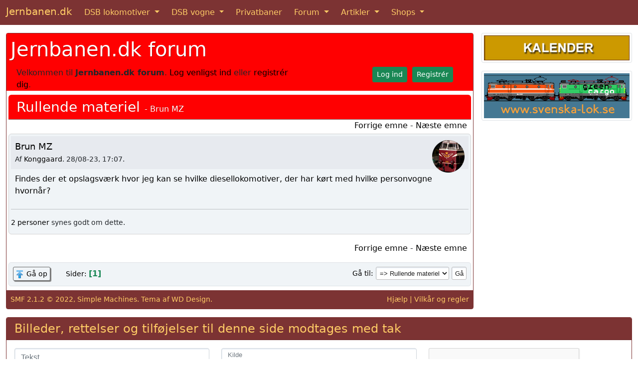

--- FILE ---
content_type: text/html; charset=UTF-8
request_url: https://www.jernbanen.dk/forum1/index.php?topic=1391.0
body_size: 6159
content:
<!DOCTYPE html>
	<html lang="da-DK">
	<head>

	<meta charset="UTF-8"><link href="https://cdn.jsdelivr.net/npm/bootstrap@5.1.3/dist/css/bootstrap.min.css" rel="stylesheet" integrity="sha384-1BmE4kWBq78iYhFldvKuhfTAU6auU8tT94WrHftjDbrCEXSU1oBoqyl2QvZ6jIW3" crossorigin="anonymous">
<link rel="shortcut icon" href="https://www.jernbanen.dk/favicon.ico" />
<link rel="icon" href="https://www.jernbanen.dk/favicon.ico" type="image/x-icon" />
<link rel="stylesheet" href="https://www.jernbanen.dk/stylesDK.css" type="text/css" />

<!-- Global site tag (gtag.js) - Google Analytics -->
<script async src="https://www.googletagmanager.com/gtag/js?id=UA-47807179-3"></script>
<script src="https://www.jernbanen.dk/scripts/analyticsNY.js"></script>
	<link rel="stylesheet" href="https://www.jernbanen.dk/forum1/Themes/BootBuff/css/minified_823242b2113e7578c435ed10af741ec1.css?smf212_1658825362">
	<style>
	.signature img { max-width: 400px; max-height: 100px; }
	
	img.avatar { max-width: 65px !important; max-height: 65px !important; }
	
	</style>
	<script>
		var smf_theme_url = "https://www.jernbanen.dk/forum1/Themes/BootBuff";
		var smf_default_theme_url = "https://www.jernbanen.dk/forum1/Themes/default";
		var smf_images_url = "https://www.jernbanen.dk/forum1/Themes/BootBuff/images";
		var smf_smileys_url = "https://www.jernbanen.dk/forum1/Smileys";
		var smf_smiley_sets = "fugue,alienine";
		var smf_smiley_sets_default = "fugue";
		var smf_avatars_url = "https://www.jernbanen.dk/forum1/avatars";
		var smf_scripturl = "https://www.jernbanen.dk/forum1/index.php?PHPSESSID=c157704cb23582d8111a7eb284fe89b0&amp;";
		var smf_iso_case_folding = false;
		var smf_charset = "UTF-8";
		var smf_session_id = "c6b0c8fe9893b494ea38d31918a2f3da";
		var smf_session_var = "e2dc5eaf63be";
		var smf_member_id = 0;
		var ajax_notification_text = 'Indlæser...';
		var help_popup_heading_text = 'Lidt fortabt? Lad mig forklare:';
		var banned_text = 'Beklager Gæst, du er bandlyst fra at bruge dette forum!';
		var smf_txt_expand = 'Udvid';
		var smf_txt_shrink = 'Formindsk';
		var smf_quote_expand = false;
		var allow_xhjr_credentials = false;
	</script>
	<script src="https://ajax.googleapis.com/ajax/libs/jquery/3.6.0/jquery.min.js"></script>
	<script src="https://www.jernbanen.dk/forum1/Themes/default/scripts/jquery.sceditor.bbcode.min.js?smf212_1658825362"></script>
	<script src="https://www.jernbanen.dk/forum1/Themes/BootBuff/scripts/minified_43fb50a4d4766b366316ada37d493e5d.js?smf212_1658825362"></script>
	<script src="https://www.jernbanen.dk/forum1/Themes/BootBuff/scripts/minified_af1d9bebf96f8dcea874c535aeee35dd.js?smf212_1658825362" defer></script>
	<script>
		var smf_smileys_url = 'https://www.jernbanen.dk/forum1/Smileys/fugue';
		var bbc_quote_from = 'Citat fra';
		var bbc_quote = 'Citat';
		var bbc_search_on = 'Dato';
	var smf_you_sure ='Er du sikker på, at du vil gøre dette?';
	</script>
	<title>Brun MZ</title>
	<meta http-equiv="X-UA-Compatible" content="IE=edge">
	<meta name="viewport" content="width=device-width, initial-scale=1">
	<meta property="og:site_name" content="Jernbanen.dk forum">
	<meta property="og:title" content="Brun MZ">
	<meta property="og:url" content="https://www.jernbanen.dk/forum1/index.php/topic,1391.0.html?PHPSESSID=c157704cb23582d8111a7eb284fe89b0">
	<meta property="og:description" content="Brun MZ">
	<meta name="description" content="Brun MZ">
	<meta name="theme-color" content="#557EA0">
	<link rel="canonical" href="https://www.jernbanen.dk/forum1/index.php?topic=1391.0">
	<link rel="help" href="https://www.jernbanen.dk/forum1/index.php?PHPSESSID=c157704cb23582d8111a7eb284fe89b0&amp;action=help">
	<link rel="contents" href="https://www.jernbanen.dk/forum1/index.php?PHPSESSID=c157704cb23582d8111a7eb284fe89b0&amp;">
	<link rel="alternate" type="application/rss+xml" title="Jernbanen.dk forum - RSS" href="https://www.jernbanen.dk/forum1/index.php?PHPSESSID=c157704cb23582d8111a7eb284fe89b0&amp;action=.xml;type=rss2;board=2">
	<link rel="alternate" type="application/atom+xml" title="Jernbanen.dk forum - Atom" href="https://www.jernbanen.dk/forum1/index.php?PHPSESSID=c157704cb23582d8111a7eb284fe89b0&amp;action=.xml;type=atom;board=2">
	<link rel="index" href="https://www.jernbanen.dk/forum1/index.php/board,2.0.html?PHPSESSID=c157704cb23582d8111a7eb284fe89b0">
</head>
<body id="chrome">
	
	<nav class="navbar sticky-top navbar-expand-md navbar-dark bg-danger">
  <div class="container-fluid">
		<a class="navbar-brand mb-1" href="https://www.jernbanen.dk/index.php">Jernbanen.dk</a>
    <button class="navbar-toggler" type="button" data-bs-toggle="collapse" data-bs-target="#navbarSupportedContent" aria-controls="navbarSupportedContent" aria-expanded="false" aria-label="Toggle navigation">
      <span class="navbar-toggler-icon"></span>
    </button>
    <div class="collapse navbar-collapse" id="navbarSupportedContent">
      <ul class="navbar-nav me-auto mb-md-0">
			
        <li class="nav-item dropdown me-2">
          <a class="nav-link active dropdown-toggle" href="#" id="navbarDropdown1" role="button" data-bs-toggle="dropdown" aria-expanded="false">
            DSB lokomotiver
          </a>
          <ul class="dropdown-menu" aria-labelledby="navbarDropdown1">
						<li><a class="dropdown-item" href="https://www.jernbanen.dk/damp_main.php?s=1">DSB damplokomotiver</a></li>
            <li><a class="dropdown-item" href="https://www.jernbanen.dk/motor_main.php?s=8">DSB motorlokomotiver</a></li>
            <li><a class="dropdown-item" href="https://www.jernbanen.dk/lyntog_main.php">DSB lyntog og togsæt</a></li>
						<li><a class="dropdown-item" href="https://www.jernbanen.dk/s-tog_main.php">DSB S-tog</a></li>
						<li><a class="dropdown-item" href="https://www.jernbanen.dk/motor_main.php?s=9">DSB rangertraktorer</a></li>
          </ul>
        </li>
				
        <li class="nav-item dropdown me-2">
          <a class="nav-link active dropdown-toggle" href="#" id="navbarDropdown2" role="button" data-bs-toggle="dropdown" aria-expanded="false">
            DSB vogne
          </a>
          <ul class="dropdown-menu" aria-labelledby="navbarDropdown2">
            <li class="dropdown-header">DSB personvogne</li>
            <li><a class="dropdown-item" href="https://www.jernbanen.dk/dsb_pvognmain.php?aar=1893">1893 - 1941</a></li>
						<li><a class="dropdown-item" href="https://www.jernbanen.dk/dsb_pvognmain.php?aar=1941">1941 - 1966</a></li>
						<li><a class="dropdown-item" href="https://www.jernbanen.dk/dsb_pvognmain.php?aar=1966">1966 - 2025</a></li>
						<li class="dropdown-divider"></li>
            <li class="dropdown-header">DSB Godsvogne</li>
						<li><a class="dropdown-item" href="https://www.jernbanen.dk/dsb_gvognmain.php?aar=1893">1893 - 1941</a></li>
						<li><a class="dropdown-item" href="https://www.jernbanen.dk/dsb_gvognmain.php?aar=1941">1941 - 1965</a></li>
						<li><a class="dropdown-item" href="https://www.jernbanen.dk/dsb_gvognmain.php?aar=1965">1965 - 2001</a></li>
						<li class="dropdown-divider"></li>
            <li class="dropdown-header">DSB private vogne</li>
						<li><a class="dropdown-item" href="https://www.jernbanen.dk/dsb_zvognmain.php?aar=1893">1893 - 1966</a></li>
						<li><a class="dropdown-item" href="https://www.jernbanen.dk/dsb_zvognmain.php?aar=1966">1966 - 1980</a></li>
						<li><a class="dropdown-item" href="https://www.jernbanen.dk/dsb_zvognmain.php?aar=1980">1980 - 2025</a></li>
						<li class="dropdown-divider"></li>
            <li class="dropdown-header">DSB specialvogne</li>
						<li><a class="dropdown-item" href="https://www.jernbanen.dk/dsb1893_specmain.php">1893 - 1958</a></li>
						<li><a class="dropdown-item" href="https://www.jernbanen.dk/dsb1958_specmain.php?Bog=X">1958 - 1982</a></li>
						<li><a class="dropdown-item" href="https://www.jernbanen.dk/dsb1982_specmain.php">1982 - 2025</a></li>
          </ul>
        </li>
				
        <li class="nav-item me-2">
          <a class="nav-link active" aria-current="page" href="https://www.jernbanen.dk/danske_privatbaner.php">Privatbaner</a>
        </li>
				
        <li class="nav-item dropdown me-2">
          <a class="nav-link active dropdown-toggle" href="#" id="navbarDropdown3" role="button" data-bs-toggle="dropdown" aria-expanded="false">
            Forum
          </a>
          <ul class="dropdown-menu" aria-labelledby="navbarDropdown3">
            <li><a class="dropdown-item" href="https://www.jernbanen.dk/forum1">Jernbanen.dk forum</a></li>
						<li><a class="dropdown-item" href="https://www.jernbanen.dk/forum2">Jernbanehistorisk forum</a></li>
						<li><a class="dropdown-item" href="https://www.signalposten.dk/forum" target="_blank">Modeljernbane forum</a></li>
						<li><a class="dropdown-item" href="https://www.jernbanen.dk/forum">Forumarkiv 2010-2022</a></li>
          </ul>
        </li>				
				
        <li class="nav-item dropdown me-2">
          <a class="nav-link active dropdown-toggle" href="#" id="navbarDropdown4" role="button" data-bs-toggle="dropdown" aria-expanded="false">
            Artikler
          </a>
          <ul class="dropdown-menu" aria-labelledby="navbarDropdown4">
            <li><a class="dropdown-item" href="https://www.jernbanen.dk/artikler.php">Artikler</a></li>
            <li><a class="dropdown-item" href="https://www.jernbanen.dk/fabrikker.php">Lokomotivfabrikker</a></li>
						<li><a class="dropdown-item" href="https://www.jernbanen.dk/fabrikker_vogn.php">Vognfabrikker</a></li>
						<li><a class="dropdown-item" href="https://www.jernbanen.dk/leksikon.php">Jernbaneleksikon</a></li>
						<li><a class="dropdown-item" href="https://www.jernbanen.dk/kalender.php">Kalender</a></li>
          </ul>
        </li>				

        <li class="nav-item dropdown">
          <a class="nav-link active dropdown-toggle" href="#" id="navbarDropdown5" role="button" data-bs-toggle="dropdown" aria-expanded="false">
            Shops
          </a>
          <ul class="dropdown-menu" aria-labelledby="navbarDropdown5">
              <li><a class="dropdown-item" href="https://www.jernbanen.dk/books.php">Bøger</a></li>
							<li><a class="dropdown-item" href="https://jernbanen.myspreadshop.dk/" target="_blank">T-shirts</a></li>
          </ul>
        </li>

			</ul>	
    </div>
  </div>
</nav>
		<div class="container-fluid mt-3" role="main">
			<div class="row gx-3">
				<div class="col-md-9">
					<div class="card border-danger mb-3">
	<div class="container-fluid p-0">
		<div id="upper_section" class="row color03 pt-1 ps-2 pe-1 g-0">
			<div class="col">	
			<nav class="navbar navbar-expand-md navbar-light hvidmenu">
				<h1 class="color06" style="text-shadow: 1px 1px 1px rgba(0, 0, 0, 0.3);">
					<a href="https://www.jernbanen.dk/forum1/index.php?PHPSESSID=c157704cb23582d8111a7eb284fe89b0&amp;">Jernbanen.dk forum</a>
				</h1>
						</nav>
						</div>
						<div class="row">
							<div class="col col-sm-8">Velkommen til <strong>Jernbanen.dk forum</strong>. <a href="https://www.jernbanen.dk/forum1/index.php?PHPSESSID=c157704cb23582d8111a7eb284fe89b0&amp;action=login" onclick="return reqOverlayDiv(this.href, 'Log ind');">Log venligst ind</a> eller <a href="https://www.jernbanen.dk/forum1/index.php?PHPSESSID=c157704cb23582d8111a7eb284fe89b0&amp;action=signup">registrér dig</a>.
							</div>
							<div class="col col-sm-4 text-end">
								<a class="btn btn-success btn-sm text-white" href="https://www.jernbanen.dk/forum1/index.php?PHPSESSID=c157704cb23582d8111a7eb284fe89b0&amp;action=login" role="button">Log ind</a>&nbsp;
								<a class="btn btn-success btn-sm text-white" href="https://www.jernbanen.dk/forum1/index.php?PHPSESSID=c157704cb23582d8111a7eb284fe89b0&amp;action=signup" role="button">Registrér</a>
							</div>
						</div>
		</div><!-- #upper_section -->
		<div class="mt-2 ps-1 pe-1">
		<a id="msg11711"></a><span id="main_content_section"></span>
		<div class="bg_header_bar">
			<h3 class="color06 d-inline">
				<a href="https://www.jernbanen.dk/forum1/index.php/board,2.0.html?PHPSESSID=c157704cb23582d8111a7eb284fe89b0">Rullende materiel</a>
			</h3>
			<span class="color06 d-inline"> - Brun MZ
			</span>
		</div><span id="top_subject"></span>
		<div class="row align-items-center g-0">
			<div class="col-md-8">
			</div>
			<div class="col-lg-4 mb-1 pe-2">
				<div class="float-lg-end">
					<a href="https://www.jernbanen.dk/forum1/index.php/topic,1391.0/prev_next,prev.html?PHPSESSID=c157704cb23582d8111a7eb284fe89b0#new">Forrige emne</a> - <a href="https://www.jernbanen.dk/forum1/index.php/topic,1391.0/prev_next,next.html?PHPSESSID=c157704cb23582d8111a7eb284fe89b0#new">Næste emne</a>
				</div>
			</div>
		</div>
		<div id="forumposts">
			<form action="https://www.jernbanen.dk/forum1/index.php?PHPSESSID=c157704cb23582d8111a7eb284fe89b0&amp;action=quickmod2;topic=1391.0" method="post" accept-charset="UTF-8" name="quickModForm" id="quickModForm" onsubmit="return oQuickModify.bInEditMode ? oQuickModify.modifySave('c6b0c8fe9893b494ea38d31918a2f3da', 'e2dc5eaf63be') : false"><div class="bg_rounded p-1 mb-3"><span id="subject_11711"></span>
			
			<div class="color07 p-2">
						<span class="float-end d-none d-sm-block">
							<a href="https://www.jernbanen.dk/forum1/index.php?PHPSESSID=c157704cb23582d8111a7eb284fe89b0&amp;action=profile;u=1318"><img class="avatar" src="https://www.jernbanen.dk/forum1/custom_avatar/avatar_1318_1693235061.png" alt=""></a>
						</span>
				<span class="h5">
					<a href="https://www.jernbanen.dk/forum1/index.php?PHPSESSID=c157704cb23582d8111a7eb284fe89b0&amp;msg=11711" title=" Brun MZ" class="smalltext">Brun MZ</a>
				</span><br>
				<span class="smalltext">Af <a href="https://www.jernbanen.dk/forum1/index.php?PHPSESSID=c157704cb23582d8111a7eb284fe89b0&amp;action=profile;u=1318" title="Se profilen for Konggaard">Konggaard</a>. 28/08-23, 17:07.
				</span>
			</div>			
		<div class="color08 p-2">
		<div class="text-break" data-msgid="11711" id="msg_11711">
			Findes der et opslagsværk hvor jeg kan se hvilke diesellokomotiver, der har kørt med hvilke personvogne hvornår? 
		</div></div>
		<hr>
		<div class="row pb-2">
		<div class="col-4">
			<div id="msg_11711_likes">
					<div class="like_count smalltext"> <!-- Don´t delete like_count -->
						<a href="https://www.jernbanen.dk/forum1/index.php?PHPSESSID=c157704cb23582d8111a7eb284fe89b0&amp;action=likes;sa=view;ltype=msg;like=11711;e2dc5eaf63be=c6b0c8fe9893b494ea38d31918a2f3da">2 personer</a> synes godt om dette.
					</div>	
			</div>	
			</div>	
			<div class="col-8 text-end">
			</div>
		</div></div>
			</form>
		</div><!-- #forumposts -->
		<div class="row align-items-center mb-3 g-0">
			<div class="col-md-8">
			</div>
			<div class="col-md-4 pe-2">
				<div class="float-md-end">
					<a href="https://www.jernbanen.dk/forum1/index.php/topic,1391.0/prev_next,prev.html?PHPSESSID=c157704cb23582d8111a7eb284fe89b0#new">Forrige emne</a> - <a href="https://www.jernbanen.dk/forum1/index.php/topic,1391.0/prev_next,next.html?PHPSESSID=c157704cb23582d8111a7eb284fe89b0#new">Næste emne</a>
				</div>
			</div>
		</div>
<!--		<div class="container-fluid mb-2">-->
			<div class="row border rounded-3 color08 ps-2 pe-2 pt-2 mb-2 g-0">			
				<div class="col-md-6">
					<a href="#main_content_section" class="button-boot main_icons load_up" id="bot">Gå op</a>
					<span class="ms-3 me-1 smalltext">Sider:</span><span class="fw-bold text-success">[1]</span> 
				</div>
				<div class="col-md-6 pb-1">
				<div class="float-md-end" id="jump_id"></div>
				<script>
				if (typeof(window.XMLHttpRequest) != "undefined")
					aJumpTo[aJumpTo.length] = new JumpTo({
						sContainerId: "jump_id",
						sJumpToTemplate: "<label class=\"smalltext jump_to\" for=\"%select_id%\">Gå til<" + "/label> %dropdown_list%",
						sCurBoardName: "Rullende materiel",
						sBoardChildLevelIndicator: "==",
						sBoardPrefix: "=> ",
						sCatSeparator: "-----------------------------",
						sCatPrefix: "",
						sGoButtonLabel: "Gå"
					});
				</script>
				</div>
			</div>
<!--		</div>-->
		<script>
			if ('XMLHttpRequest' in window)
			{
				var oQuickModify = new QuickModify({
					sScriptUrl: smf_scripturl,
					sClassName: 'quick_edit',
					bShowModify: true,
					iTopicId: 1391,
					sTemplateBodyEdit: '\n\t\t\t\t\t\t<div id="quick_edit_body_container" class="clearfix">\n\t\t\t\t\t\t\t<div id="error_box" class="text-danger"><' + '/div>\n\t\t\t\t\t\t\t<textarea class="editor" name="message" rows="12" tabindex="1">%body%<' + '/textarea><br>\n\t\t\t\t\t\t\t<input type="hidden" name="e2dc5eaf63be" value="c6b0c8fe9893b494ea38d31918a2f3da">\n\t\t\t\t\t\t\t<input type="hidden" name="topic" value="1391">\n\t\t\t\t\t\t\t<input type="hidden" name="msg" value="%msg_id%">\n\t\t\t\t\t\t\t<div class="float-end mt-3">\n\t\t\t\t\t\t\t\n\t\t\t\t\t\t\t\t<button type="submit" name="post" tabindex="2" onclick="return oQuickModify.modifySave(\'c6b0c8fe9893b494ea38d31918a2f3da\', \'e2dc5eaf63be\');" accesskey="s" class="button-boot main_icons valid">Gem<' + '/button>\n\n\t\t\t\t\t\t\t\t<button type="submit" name="cancel" tabindex="3" onclick="return oQuickModify.modifyCancel();" class="button-boot main_icons hide_popup">Afbryd<' + '/button>\n\t\t\t\t\t\t\t\t\n\t\t\t\t\t\t\t<' + '/div>\n\t\t\t\t\t\t<' + '/div>',
					sTemplateSubjectEdit: '<input type="text" name="subject" value="%subject%" size="80" maxlength="80" tabindex="4">',
					sTemplateBodyNormal: '%body%',
					sTemplateSubjectNormal: '<a hr'+'ef="' + smf_scripturl + '?topic=1391.msg%msg_id%#msg%msg_id%" rel="nofollow">%subject%<' + '/a>',
					sTemplateTopSubject: '%subject%',
					sTemplateReasonEdit: 'Årsag til redigering: <input type="text" name="modify_reason" value="%modify_reason%" size="80" maxlength="80" tabindex="5">',
					sTemplateReasonNormal: '%modify_text',
					sErrorBorderStyle: '1px solid red'
				});
			}
		</script>
			</div><!-- #main_content_section -->
	<div class="color05 d-flex smalltext">
		<div class="color06-2 p-2"><a href="https://www.jernbanen.dk/forum1/index.php?PHPSESSID=c157704cb23582d8111a7eb284fe89b0&amp;action=credits" title="License" target="_blank" rel="noopener">SMF 2.1.2 &copy; 2022</a>, <a href="https://www.simplemachines.org" title="Simple Machines" target="_blank" rel="noopener">Simple Machines</a>. Tema af <a href="https://www.wonderfuldenmark.dk/" target="_blank">WD Design</a>.</div>
		<div class="color06-2 ms-auto p-2">
			<a href="https://www.jernbanen.dk/forum1/index.php?PHPSESSID=c157704cb23582d8111a7eb284fe89b0&amp;action=help">Hjælp</a> | <a href="https://www.jernbanen.dk/forum1/index.php?PHPSESSID=c157704cb23582d8111a7eb284fe89b0&amp;action=agreement">Vilkår og regler</a>
		</div>
	</div>
	
	</div><!-- #wrapper -->	
	</div>

	</div><!-- /.col-md-9 --><div class="col-md-3"><a href='https://www.jernbanen.dk/kalender.php'><img class='card-img-top img-thumbnail mb-3' src='https://www.jernbanen.dk/images/kalender.jpg' alt='Veterantog kalender' title='Veterantog kalender'></a><a href='https://www.svenska-lok.se/'><img class='card-img-top img-thumbnail mb-3' src='https://www.jernbanen.dk/images/svenskalok.jpg' alt='Svenska-lok' title='Svenska-lok'></a><br></div>		
</div> <!-- row -->
<script>
window.addEventListener("DOMContentLoaded", function() {
	function triggerCron()
	{
		$.get('https://www.jernbanen.dk/forum1' + "/cron.php?ts=1769490330");
	}
	window.setTimeout(triggerCron, 1);
		$.sceditor.locale["da"] = {
			"Width (optional):": "Bredde (valgfrit):",
			"Height (optional):": "Højde (valgfrit):",
			"Insert": "Indsæt",
			"Description (optional):": "Beskrivelse (valgfrit)",
			"Rows:": "Rækker:",
			"Cols:": "Kolonner:",
			"URL:": "URL:",
			"E-mail:": "Email:",
			"Video URL:": "Video URL:",
			"More": "Mere",
			"Close": "Luk",
			dateFormat: "måned/dag/år"
		};
});
</script>
	<div class="card border-danger mb-3">
		<h4 class="card-header bg-danger">Billeder, rettelser og tilføjelser til denne side modtages med tak</h4>
		<div class="card-body">
			<div class="card-text">

				<form class="form-inline" method="POST" action="https://www.jernbanen.dk/../tak.php">
				<div class="row">
					<div class="col-md mb-4">
						<textarea name="teksten2" class="form-control" placeholder="Tekst"  aria-label="Tekst" rows="6" cols="46"></textarea>
					</div>
					<div class="col-md mb-4">
						<input type="hidden" name="loknavn" value="Kommentar">
						<input name="kilde2" type="text" class="form-control" placeholder="Kilde" aria-label="Kilde"><br>
						<input name="navnet2" type="text" class="form-control" placeholder="Navn" aria-label="Navn"><br>
						<input name="email2" type="email" class="form-control" placeholder="E-mail" aria-label="E-mail">
					</div>
					<div class="col-md">
<!--						<script src="https://www.google.com/recaptcha/api.js?hl=da" async defer></script> -->
						<script src="https://www.google.com/recaptcha/api.js?hl=da" async defer></script>
						<div class="g-recaptcha" data-sitekey="6LcIqBMUAAAAAAUzm5XeLElrXXrpCQKheUwvaDZq"></div>
						<br>
						<button class="btn btn-primary" type="submit" name="submit" value="SUBMIT">Send</button>
<!--
						<a class="btn btn-primary" href="../indsend-billeder.php" role="button">Indsend billeder</a>				
-->
						<button class="btn btn-primary" type="submit" name="submit" value="SUBMIT">Indsend billeder</button>
						
					</div>
				</div>
				</form>
				
				<br>
				<div class="text-center">
					<script async src="https://pagead2.googlesyndication.com/pagead/js/adsbygoogle.js"></script>
			<!-- Responsive -->
			<ins class="adsbygoogle"
     style="display:block"
     data-ad-client="ca-pub-0852275740145482"
     data-ad-slot="2769829499"
     data-ad-format="auto"
     data-full-width-responsive="true"></ins>
			<script>
     (adsbygoogle = window.adsbygoogle || []).push({});
			</script>
				</div>
			</div>
		</div>
		<div class="card-footer bg-danger text-center">
			Copyright &#169; 2025 <a href='https://www.jernbanen.dk/' class='bg-danger' target='_top'>Jernbanen.dk</a> - Alle rettigheder forbeholdes - <a href='https://www.jernbanen.dk/om-jernbanen-dk.php' class='bg-danger' target='_top'>Om Jernbanen.dk</a> - <a href='https://www.jernbanen.dk/forum2/index.php?mode=contact' class='bg-danger' target='_top'>Kontakt redaktionen</a>
		</div>
	</div>

</div> <!-- /container -->

	<script src="https://cdn.jsdelivr.net/npm/bootstrap@5.3.1/dist/js/bootstrap.bundle.min.js" integrity="sha384-HwwvtgBNo3bZJJLYd8oVXjrBZt8cqVSpeBNS5n7C8IVInixGAoxmnlMuBnhbgrkm" crossorigin="anonymous"></script>
 
<!-- 
	<script src="https://cdn.jsdelivr.net/npm/bootstrap@5.2.2/dist/js/bootstrap.bundle.min.js" integrity="sha384-OERcA2EqjJCMA+/3y+gxIOqMEjwtxJY7qPCqsdltbNJuaOe923+mo//f6V8Qbsw3" crossorigin="anonymous"></script>
-->

  </body>
</html>

--- FILE ---
content_type: text/html; charset=utf-8
request_url: https://www.google.com/recaptcha/api2/anchor?ar=1&k=6LcIqBMUAAAAAAUzm5XeLElrXXrpCQKheUwvaDZq&co=aHR0cHM6Ly93d3cuamVybmJhbmVuLmRrOjQ0Mw..&hl=da&v=N67nZn4AqZkNcbeMu4prBgzg&size=normal&anchor-ms=20000&execute-ms=30000&cb=tdezxkybimf8
body_size: 49911
content:
<!DOCTYPE HTML><html dir="ltr" lang="da"><head><meta http-equiv="Content-Type" content="text/html; charset=UTF-8">
<meta http-equiv="X-UA-Compatible" content="IE=edge">
<title>reCAPTCHA</title>
<style type="text/css">
/* cyrillic-ext */
@font-face {
  font-family: 'Roboto';
  font-style: normal;
  font-weight: 400;
  font-stretch: 100%;
  src: url(//fonts.gstatic.com/s/roboto/v48/KFO7CnqEu92Fr1ME7kSn66aGLdTylUAMa3GUBHMdazTgWw.woff2) format('woff2');
  unicode-range: U+0460-052F, U+1C80-1C8A, U+20B4, U+2DE0-2DFF, U+A640-A69F, U+FE2E-FE2F;
}
/* cyrillic */
@font-face {
  font-family: 'Roboto';
  font-style: normal;
  font-weight: 400;
  font-stretch: 100%;
  src: url(//fonts.gstatic.com/s/roboto/v48/KFO7CnqEu92Fr1ME7kSn66aGLdTylUAMa3iUBHMdazTgWw.woff2) format('woff2');
  unicode-range: U+0301, U+0400-045F, U+0490-0491, U+04B0-04B1, U+2116;
}
/* greek-ext */
@font-face {
  font-family: 'Roboto';
  font-style: normal;
  font-weight: 400;
  font-stretch: 100%;
  src: url(//fonts.gstatic.com/s/roboto/v48/KFO7CnqEu92Fr1ME7kSn66aGLdTylUAMa3CUBHMdazTgWw.woff2) format('woff2');
  unicode-range: U+1F00-1FFF;
}
/* greek */
@font-face {
  font-family: 'Roboto';
  font-style: normal;
  font-weight: 400;
  font-stretch: 100%;
  src: url(//fonts.gstatic.com/s/roboto/v48/KFO7CnqEu92Fr1ME7kSn66aGLdTylUAMa3-UBHMdazTgWw.woff2) format('woff2');
  unicode-range: U+0370-0377, U+037A-037F, U+0384-038A, U+038C, U+038E-03A1, U+03A3-03FF;
}
/* math */
@font-face {
  font-family: 'Roboto';
  font-style: normal;
  font-weight: 400;
  font-stretch: 100%;
  src: url(//fonts.gstatic.com/s/roboto/v48/KFO7CnqEu92Fr1ME7kSn66aGLdTylUAMawCUBHMdazTgWw.woff2) format('woff2');
  unicode-range: U+0302-0303, U+0305, U+0307-0308, U+0310, U+0312, U+0315, U+031A, U+0326-0327, U+032C, U+032F-0330, U+0332-0333, U+0338, U+033A, U+0346, U+034D, U+0391-03A1, U+03A3-03A9, U+03B1-03C9, U+03D1, U+03D5-03D6, U+03F0-03F1, U+03F4-03F5, U+2016-2017, U+2034-2038, U+203C, U+2040, U+2043, U+2047, U+2050, U+2057, U+205F, U+2070-2071, U+2074-208E, U+2090-209C, U+20D0-20DC, U+20E1, U+20E5-20EF, U+2100-2112, U+2114-2115, U+2117-2121, U+2123-214F, U+2190, U+2192, U+2194-21AE, U+21B0-21E5, U+21F1-21F2, U+21F4-2211, U+2213-2214, U+2216-22FF, U+2308-230B, U+2310, U+2319, U+231C-2321, U+2336-237A, U+237C, U+2395, U+239B-23B7, U+23D0, U+23DC-23E1, U+2474-2475, U+25AF, U+25B3, U+25B7, U+25BD, U+25C1, U+25CA, U+25CC, U+25FB, U+266D-266F, U+27C0-27FF, U+2900-2AFF, U+2B0E-2B11, U+2B30-2B4C, U+2BFE, U+3030, U+FF5B, U+FF5D, U+1D400-1D7FF, U+1EE00-1EEFF;
}
/* symbols */
@font-face {
  font-family: 'Roboto';
  font-style: normal;
  font-weight: 400;
  font-stretch: 100%;
  src: url(//fonts.gstatic.com/s/roboto/v48/KFO7CnqEu92Fr1ME7kSn66aGLdTylUAMaxKUBHMdazTgWw.woff2) format('woff2');
  unicode-range: U+0001-000C, U+000E-001F, U+007F-009F, U+20DD-20E0, U+20E2-20E4, U+2150-218F, U+2190, U+2192, U+2194-2199, U+21AF, U+21E6-21F0, U+21F3, U+2218-2219, U+2299, U+22C4-22C6, U+2300-243F, U+2440-244A, U+2460-24FF, U+25A0-27BF, U+2800-28FF, U+2921-2922, U+2981, U+29BF, U+29EB, U+2B00-2BFF, U+4DC0-4DFF, U+FFF9-FFFB, U+10140-1018E, U+10190-1019C, U+101A0, U+101D0-101FD, U+102E0-102FB, U+10E60-10E7E, U+1D2C0-1D2D3, U+1D2E0-1D37F, U+1F000-1F0FF, U+1F100-1F1AD, U+1F1E6-1F1FF, U+1F30D-1F30F, U+1F315, U+1F31C, U+1F31E, U+1F320-1F32C, U+1F336, U+1F378, U+1F37D, U+1F382, U+1F393-1F39F, U+1F3A7-1F3A8, U+1F3AC-1F3AF, U+1F3C2, U+1F3C4-1F3C6, U+1F3CA-1F3CE, U+1F3D4-1F3E0, U+1F3ED, U+1F3F1-1F3F3, U+1F3F5-1F3F7, U+1F408, U+1F415, U+1F41F, U+1F426, U+1F43F, U+1F441-1F442, U+1F444, U+1F446-1F449, U+1F44C-1F44E, U+1F453, U+1F46A, U+1F47D, U+1F4A3, U+1F4B0, U+1F4B3, U+1F4B9, U+1F4BB, U+1F4BF, U+1F4C8-1F4CB, U+1F4D6, U+1F4DA, U+1F4DF, U+1F4E3-1F4E6, U+1F4EA-1F4ED, U+1F4F7, U+1F4F9-1F4FB, U+1F4FD-1F4FE, U+1F503, U+1F507-1F50B, U+1F50D, U+1F512-1F513, U+1F53E-1F54A, U+1F54F-1F5FA, U+1F610, U+1F650-1F67F, U+1F687, U+1F68D, U+1F691, U+1F694, U+1F698, U+1F6AD, U+1F6B2, U+1F6B9-1F6BA, U+1F6BC, U+1F6C6-1F6CF, U+1F6D3-1F6D7, U+1F6E0-1F6EA, U+1F6F0-1F6F3, U+1F6F7-1F6FC, U+1F700-1F7FF, U+1F800-1F80B, U+1F810-1F847, U+1F850-1F859, U+1F860-1F887, U+1F890-1F8AD, U+1F8B0-1F8BB, U+1F8C0-1F8C1, U+1F900-1F90B, U+1F93B, U+1F946, U+1F984, U+1F996, U+1F9E9, U+1FA00-1FA6F, U+1FA70-1FA7C, U+1FA80-1FA89, U+1FA8F-1FAC6, U+1FACE-1FADC, U+1FADF-1FAE9, U+1FAF0-1FAF8, U+1FB00-1FBFF;
}
/* vietnamese */
@font-face {
  font-family: 'Roboto';
  font-style: normal;
  font-weight: 400;
  font-stretch: 100%;
  src: url(//fonts.gstatic.com/s/roboto/v48/KFO7CnqEu92Fr1ME7kSn66aGLdTylUAMa3OUBHMdazTgWw.woff2) format('woff2');
  unicode-range: U+0102-0103, U+0110-0111, U+0128-0129, U+0168-0169, U+01A0-01A1, U+01AF-01B0, U+0300-0301, U+0303-0304, U+0308-0309, U+0323, U+0329, U+1EA0-1EF9, U+20AB;
}
/* latin-ext */
@font-face {
  font-family: 'Roboto';
  font-style: normal;
  font-weight: 400;
  font-stretch: 100%;
  src: url(//fonts.gstatic.com/s/roboto/v48/KFO7CnqEu92Fr1ME7kSn66aGLdTylUAMa3KUBHMdazTgWw.woff2) format('woff2');
  unicode-range: U+0100-02BA, U+02BD-02C5, U+02C7-02CC, U+02CE-02D7, U+02DD-02FF, U+0304, U+0308, U+0329, U+1D00-1DBF, U+1E00-1E9F, U+1EF2-1EFF, U+2020, U+20A0-20AB, U+20AD-20C0, U+2113, U+2C60-2C7F, U+A720-A7FF;
}
/* latin */
@font-face {
  font-family: 'Roboto';
  font-style: normal;
  font-weight: 400;
  font-stretch: 100%;
  src: url(//fonts.gstatic.com/s/roboto/v48/KFO7CnqEu92Fr1ME7kSn66aGLdTylUAMa3yUBHMdazQ.woff2) format('woff2');
  unicode-range: U+0000-00FF, U+0131, U+0152-0153, U+02BB-02BC, U+02C6, U+02DA, U+02DC, U+0304, U+0308, U+0329, U+2000-206F, U+20AC, U+2122, U+2191, U+2193, U+2212, U+2215, U+FEFF, U+FFFD;
}
/* cyrillic-ext */
@font-face {
  font-family: 'Roboto';
  font-style: normal;
  font-weight: 500;
  font-stretch: 100%;
  src: url(//fonts.gstatic.com/s/roboto/v48/KFO7CnqEu92Fr1ME7kSn66aGLdTylUAMa3GUBHMdazTgWw.woff2) format('woff2');
  unicode-range: U+0460-052F, U+1C80-1C8A, U+20B4, U+2DE0-2DFF, U+A640-A69F, U+FE2E-FE2F;
}
/* cyrillic */
@font-face {
  font-family: 'Roboto';
  font-style: normal;
  font-weight: 500;
  font-stretch: 100%;
  src: url(//fonts.gstatic.com/s/roboto/v48/KFO7CnqEu92Fr1ME7kSn66aGLdTylUAMa3iUBHMdazTgWw.woff2) format('woff2');
  unicode-range: U+0301, U+0400-045F, U+0490-0491, U+04B0-04B1, U+2116;
}
/* greek-ext */
@font-face {
  font-family: 'Roboto';
  font-style: normal;
  font-weight: 500;
  font-stretch: 100%;
  src: url(//fonts.gstatic.com/s/roboto/v48/KFO7CnqEu92Fr1ME7kSn66aGLdTylUAMa3CUBHMdazTgWw.woff2) format('woff2');
  unicode-range: U+1F00-1FFF;
}
/* greek */
@font-face {
  font-family: 'Roboto';
  font-style: normal;
  font-weight: 500;
  font-stretch: 100%;
  src: url(//fonts.gstatic.com/s/roboto/v48/KFO7CnqEu92Fr1ME7kSn66aGLdTylUAMa3-UBHMdazTgWw.woff2) format('woff2');
  unicode-range: U+0370-0377, U+037A-037F, U+0384-038A, U+038C, U+038E-03A1, U+03A3-03FF;
}
/* math */
@font-face {
  font-family: 'Roboto';
  font-style: normal;
  font-weight: 500;
  font-stretch: 100%;
  src: url(//fonts.gstatic.com/s/roboto/v48/KFO7CnqEu92Fr1ME7kSn66aGLdTylUAMawCUBHMdazTgWw.woff2) format('woff2');
  unicode-range: U+0302-0303, U+0305, U+0307-0308, U+0310, U+0312, U+0315, U+031A, U+0326-0327, U+032C, U+032F-0330, U+0332-0333, U+0338, U+033A, U+0346, U+034D, U+0391-03A1, U+03A3-03A9, U+03B1-03C9, U+03D1, U+03D5-03D6, U+03F0-03F1, U+03F4-03F5, U+2016-2017, U+2034-2038, U+203C, U+2040, U+2043, U+2047, U+2050, U+2057, U+205F, U+2070-2071, U+2074-208E, U+2090-209C, U+20D0-20DC, U+20E1, U+20E5-20EF, U+2100-2112, U+2114-2115, U+2117-2121, U+2123-214F, U+2190, U+2192, U+2194-21AE, U+21B0-21E5, U+21F1-21F2, U+21F4-2211, U+2213-2214, U+2216-22FF, U+2308-230B, U+2310, U+2319, U+231C-2321, U+2336-237A, U+237C, U+2395, U+239B-23B7, U+23D0, U+23DC-23E1, U+2474-2475, U+25AF, U+25B3, U+25B7, U+25BD, U+25C1, U+25CA, U+25CC, U+25FB, U+266D-266F, U+27C0-27FF, U+2900-2AFF, U+2B0E-2B11, U+2B30-2B4C, U+2BFE, U+3030, U+FF5B, U+FF5D, U+1D400-1D7FF, U+1EE00-1EEFF;
}
/* symbols */
@font-face {
  font-family: 'Roboto';
  font-style: normal;
  font-weight: 500;
  font-stretch: 100%;
  src: url(//fonts.gstatic.com/s/roboto/v48/KFO7CnqEu92Fr1ME7kSn66aGLdTylUAMaxKUBHMdazTgWw.woff2) format('woff2');
  unicode-range: U+0001-000C, U+000E-001F, U+007F-009F, U+20DD-20E0, U+20E2-20E4, U+2150-218F, U+2190, U+2192, U+2194-2199, U+21AF, U+21E6-21F0, U+21F3, U+2218-2219, U+2299, U+22C4-22C6, U+2300-243F, U+2440-244A, U+2460-24FF, U+25A0-27BF, U+2800-28FF, U+2921-2922, U+2981, U+29BF, U+29EB, U+2B00-2BFF, U+4DC0-4DFF, U+FFF9-FFFB, U+10140-1018E, U+10190-1019C, U+101A0, U+101D0-101FD, U+102E0-102FB, U+10E60-10E7E, U+1D2C0-1D2D3, U+1D2E0-1D37F, U+1F000-1F0FF, U+1F100-1F1AD, U+1F1E6-1F1FF, U+1F30D-1F30F, U+1F315, U+1F31C, U+1F31E, U+1F320-1F32C, U+1F336, U+1F378, U+1F37D, U+1F382, U+1F393-1F39F, U+1F3A7-1F3A8, U+1F3AC-1F3AF, U+1F3C2, U+1F3C4-1F3C6, U+1F3CA-1F3CE, U+1F3D4-1F3E0, U+1F3ED, U+1F3F1-1F3F3, U+1F3F5-1F3F7, U+1F408, U+1F415, U+1F41F, U+1F426, U+1F43F, U+1F441-1F442, U+1F444, U+1F446-1F449, U+1F44C-1F44E, U+1F453, U+1F46A, U+1F47D, U+1F4A3, U+1F4B0, U+1F4B3, U+1F4B9, U+1F4BB, U+1F4BF, U+1F4C8-1F4CB, U+1F4D6, U+1F4DA, U+1F4DF, U+1F4E3-1F4E6, U+1F4EA-1F4ED, U+1F4F7, U+1F4F9-1F4FB, U+1F4FD-1F4FE, U+1F503, U+1F507-1F50B, U+1F50D, U+1F512-1F513, U+1F53E-1F54A, U+1F54F-1F5FA, U+1F610, U+1F650-1F67F, U+1F687, U+1F68D, U+1F691, U+1F694, U+1F698, U+1F6AD, U+1F6B2, U+1F6B9-1F6BA, U+1F6BC, U+1F6C6-1F6CF, U+1F6D3-1F6D7, U+1F6E0-1F6EA, U+1F6F0-1F6F3, U+1F6F7-1F6FC, U+1F700-1F7FF, U+1F800-1F80B, U+1F810-1F847, U+1F850-1F859, U+1F860-1F887, U+1F890-1F8AD, U+1F8B0-1F8BB, U+1F8C0-1F8C1, U+1F900-1F90B, U+1F93B, U+1F946, U+1F984, U+1F996, U+1F9E9, U+1FA00-1FA6F, U+1FA70-1FA7C, U+1FA80-1FA89, U+1FA8F-1FAC6, U+1FACE-1FADC, U+1FADF-1FAE9, U+1FAF0-1FAF8, U+1FB00-1FBFF;
}
/* vietnamese */
@font-face {
  font-family: 'Roboto';
  font-style: normal;
  font-weight: 500;
  font-stretch: 100%;
  src: url(//fonts.gstatic.com/s/roboto/v48/KFO7CnqEu92Fr1ME7kSn66aGLdTylUAMa3OUBHMdazTgWw.woff2) format('woff2');
  unicode-range: U+0102-0103, U+0110-0111, U+0128-0129, U+0168-0169, U+01A0-01A1, U+01AF-01B0, U+0300-0301, U+0303-0304, U+0308-0309, U+0323, U+0329, U+1EA0-1EF9, U+20AB;
}
/* latin-ext */
@font-face {
  font-family: 'Roboto';
  font-style: normal;
  font-weight: 500;
  font-stretch: 100%;
  src: url(//fonts.gstatic.com/s/roboto/v48/KFO7CnqEu92Fr1ME7kSn66aGLdTylUAMa3KUBHMdazTgWw.woff2) format('woff2');
  unicode-range: U+0100-02BA, U+02BD-02C5, U+02C7-02CC, U+02CE-02D7, U+02DD-02FF, U+0304, U+0308, U+0329, U+1D00-1DBF, U+1E00-1E9F, U+1EF2-1EFF, U+2020, U+20A0-20AB, U+20AD-20C0, U+2113, U+2C60-2C7F, U+A720-A7FF;
}
/* latin */
@font-face {
  font-family: 'Roboto';
  font-style: normal;
  font-weight: 500;
  font-stretch: 100%;
  src: url(//fonts.gstatic.com/s/roboto/v48/KFO7CnqEu92Fr1ME7kSn66aGLdTylUAMa3yUBHMdazQ.woff2) format('woff2');
  unicode-range: U+0000-00FF, U+0131, U+0152-0153, U+02BB-02BC, U+02C6, U+02DA, U+02DC, U+0304, U+0308, U+0329, U+2000-206F, U+20AC, U+2122, U+2191, U+2193, U+2212, U+2215, U+FEFF, U+FFFD;
}
/* cyrillic-ext */
@font-face {
  font-family: 'Roboto';
  font-style: normal;
  font-weight: 900;
  font-stretch: 100%;
  src: url(//fonts.gstatic.com/s/roboto/v48/KFO7CnqEu92Fr1ME7kSn66aGLdTylUAMa3GUBHMdazTgWw.woff2) format('woff2');
  unicode-range: U+0460-052F, U+1C80-1C8A, U+20B4, U+2DE0-2DFF, U+A640-A69F, U+FE2E-FE2F;
}
/* cyrillic */
@font-face {
  font-family: 'Roboto';
  font-style: normal;
  font-weight: 900;
  font-stretch: 100%;
  src: url(//fonts.gstatic.com/s/roboto/v48/KFO7CnqEu92Fr1ME7kSn66aGLdTylUAMa3iUBHMdazTgWw.woff2) format('woff2');
  unicode-range: U+0301, U+0400-045F, U+0490-0491, U+04B0-04B1, U+2116;
}
/* greek-ext */
@font-face {
  font-family: 'Roboto';
  font-style: normal;
  font-weight: 900;
  font-stretch: 100%;
  src: url(//fonts.gstatic.com/s/roboto/v48/KFO7CnqEu92Fr1ME7kSn66aGLdTylUAMa3CUBHMdazTgWw.woff2) format('woff2');
  unicode-range: U+1F00-1FFF;
}
/* greek */
@font-face {
  font-family: 'Roboto';
  font-style: normal;
  font-weight: 900;
  font-stretch: 100%;
  src: url(//fonts.gstatic.com/s/roboto/v48/KFO7CnqEu92Fr1ME7kSn66aGLdTylUAMa3-UBHMdazTgWw.woff2) format('woff2');
  unicode-range: U+0370-0377, U+037A-037F, U+0384-038A, U+038C, U+038E-03A1, U+03A3-03FF;
}
/* math */
@font-face {
  font-family: 'Roboto';
  font-style: normal;
  font-weight: 900;
  font-stretch: 100%;
  src: url(//fonts.gstatic.com/s/roboto/v48/KFO7CnqEu92Fr1ME7kSn66aGLdTylUAMawCUBHMdazTgWw.woff2) format('woff2');
  unicode-range: U+0302-0303, U+0305, U+0307-0308, U+0310, U+0312, U+0315, U+031A, U+0326-0327, U+032C, U+032F-0330, U+0332-0333, U+0338, U+033A, U+0346, U+034D, U+0391-03A1, U+03A3-03A9, U+03B1-03C9, U+03D1, U+03D5-03D6, U+03F0-03F1, U+03F4-03F5, U+2016-2017, U+2034-2038, U+203C, U+2040, U+2043, U+2047, U+2050, U+2057, U+205F, U+2070-2071, U+2074-208E, U+2090-209C, U+20D0-20DC, U+20E1, U+20E5-20EF, U+2100-2112, U+2114-2115, U+2117-2121, U+2123-214F, U+2190, U+2192, U+2194-21AE, U+21B0-21E5, U+21F1-21F2, U+21F4-2211, U+2213-2214, U+2216-22FF, U+2308-230B, U+2310, U+2319, U+231C-2321, U+2336-237A, U+237C, U+2395, U+239B-23B7, U+23D0, U+23DC-23E1, U+2474-2475, U+25AF, U+25B3, U+25B7, U+25BD, U+25C1, U+25CA, U+25CC, U+25FB, U+266D-266F, U+27C0-27FF, U+2900-2AFF, U+2B0E-2B11, U+2B30-2B4C, U+2BFE, U+3030, U+FF5B, U+FF5D, U+1D400-1D7FF, U+1EE00-1EEFF;
}
/* symbols */
@font-face {
  font-family: 'Roboto';
  font-style: normal;
  font-weight: 900;
  font-stretch: 100%;
  src: url(//fonts.gstatic.com/s/roboto/v48/KFO7CnqEu92Fr1ME7kSn66aGLdTylUAMaxKUBHMdazTgWw.woff2) format('woff2');
  unicode-range: U+0001-000C, U+000E-001F, U+007F-009F, U+20DD-20E0, U+20E2-20E4, U+2150-218F, U+2190, U+2192, U+2194-2199, U+21AF, U+21E6-21F0, U+21F3, U+2218-2219, U+2299, U+22C4-22C6, U+2300-243F, U+2440-244A, U+2460-24FF, U+25A0-27BF, U+2800-28FF, U+2921-2922, U+2981, U+29BF, U+29EB, U+2B00-2BFF, U+4DC0-4DFF, U+FFF9-FFFB, U+10140-1018E, U+10190-1019C, U+101A0, U+101D0-101FD, U+102E0-102FB, U+10E60-10E7E, U+1D2C0-1D2D3, U+1D2E0-1D37F, U+1F000-1F0FF, U+1F100-1F1AD, U+1F1E6-1F1FF, U+1F30D-1F30F, U+1F315, U+1F31C, U+1F31E, U+1F320-1F32C, U+1F336, U+1F378, U+1F37D, U+1F382, U+1F393-1F39F, U+1F3A7-1F3A8, U+1F3AC-1F3AF, U+1F3C2, U+1F3C4-1F3C6, U+1F3CA-1F3CE, U+1F3D4-1F3E0, U+1F3ED, U+1F3F1-1F3F3, U+1F3F5-1F3F7, U+1F408, U+1F415, U+1F41F, U+1F426, U+1F43F, U+1F441-1F442, U+1F444, U+1F446-1F449, U+1F44C-1F44E, U+1F453, U+1F46A, U+1F47D, U+1F4A3, U+1F4B0, U+1F4B3, U+1F4B9, U+1F4BB, U+1F4BF, U+1F4C8-1F4CB, U+1F4D6, U+1F4DA, U+1F4DF, U+1F4E3-1F4E6, U+1F4EA-1F4ED, U+1F4F7, U+1F4F9-1F4FB, U+1F4FD-1F4FE, U+1F503, U+1F507-1F50B, U+1F50D, U+1F512-1F513, U+1F53E-1F54A, U+1F54F-1F5FA, U+1F610, U+1F650-1F67F, U+1F687, U+1F68D, U+1F691, U+1F694, U+1F698, U+1F6AD, U+1F6B2, U+1F6B9-1F6BA, U+1F6BC, U+1F6C6-1F6CF, U+1F6D3-1F6D7, U+1F6E0-1F6EA, U+1F6F0-1F6F3, U+1F6F7-1F6FC, U+1F700-1F7FF, U+1F800-1F80B, U+1F810-1F847, U+1F850-1F859, U+1F860-1F887, U+1F890-1F8AD, U+1F8B0-1F8BB, U+1F8C0-1F8C1, U+1F900-1F90B, U+1F93B, U+1F946, U+1F984, U+1F996, U+1F9E9, U+1FA00-1FA6F, U+1FA70-1FA7C, U+1FA80-1FA89, U+1FA8F-1FAC6, U+1FACE-1FADC, U+1FADF-1FAE9, U+1FAF0-1FAF8, U+1FB00-1FBFF;
}
/* vietnamese */
@font-face {
  font-family: 'Roboto';
  font-style: normal;
  font-weight: 900;
  font-stretch: 100%;
  src: url(//fonts.gstatic.com/s/roboto/v48/KFO7CnqEu92Fr1ME7kSn66aGLdTylUAMa3OUBHMdazTgWw.woff2) format('woff2');
  unicode-range: U+0102-0103, U+0110-0111, U+0128-0129, U+0168-0169, U+01A0-01A1, U+01AF-01B0, U+0300-0301, U+0303-0304, U+0308-0309, U+0323, U+0329, U+1EA0-1EF9, U+20AB;
}
/* latin-ext */
@font-face {
  font-family: 'Roboto';
  font-style: normal;
  font-weight: 900;
  font-stretch: 100%;
  src: url(//fonts.gstatic.com/s/roboto/v48/KFO7CnqEu92Fr1ME7kSn66aGLdTylUAMa3KUBHMdazTgWw.woff2) format('woff2');
  unicode-range: U+0100-02BA, U+02BD-02C5, U+02C7-02CC, U+02CE-02D7, U+02DD-02FF, U+0304, U+0308, U+0329, U+1D00-1DBF, U+1E00-1E9F, U+1EF2-1EFF, U+2020, U+20A0-20AB, U+20AD-20C0, U+2113, U+2C60-2C7F, U+A720-A7FF;
}
/* latin */
@font-face {
  font-family: 'Roboto';
  font-style: normal;
  font-weight: 900;
  font-stretch: 100%;
  src: url(//fonts.gstatic.com/s/roboto/v48/KFO7CnqEu92Fr1ME7kSn66aGLdTylUAMa3yUBHMdazQ.woff2) format('woff2');
  unicode-range: U+0000-00FF, U+0131, U+0152-0153, U+02BB-02BC, U+02C6, U+02DA, U+02DC, U+0304, U+0308, U+0329, U+2000-206F, U+20AC, U+2122, U+2191, U+2193, U+2212, U+2215, U+FEFF, U+FFFD;
}

</style>
<link rel="stylesheet" type="text/css" href="https://www.gstatic.com/recaptcha/releases/N67nZn4AqZkNcbeMu4prBgzg/styles__ltr.css">
<script nonce="_FlnKI-rd_6kDhhHnwy8Mw" type="text/javascript">window['__recaptcha_api'] = 'https://www.google.com/recaptcha/api2/';</script>
<script type="text/javascript" src="https://www.gstatic.com/recaptcha/releases/N67nZn4AqZkNcbeMu4prBgzg/recaptcha__da.js" nonce="_FlnKI-rd_6kDhhHnwy8Mw">
      
    </script></head>
<body><div id="rc-anchor-alert" class="rc-anchor-alert"></div>
<input type="hidden" id="recaptcha-token" value="[base64]">
<script type="text/javascript" nonce="_FlnKI-rd_6kDhhHnwy8Mw">
      recaptcha.anchor.Main.init("[\x22ainput\x22,[\x22bgdata\x22,\x22\x22,\[base64]/[base64]/[base64]/[base64]/[base64]/UltsKytdPUU6KEU8MjA0OD9SW2wrK109RT4+NnwxOTI6KChFJjY0NTEyKT09NTUyOTYmJk0rMTxjLmxlbmd0aCYmKGMuY2hhckNvZGVBdChNKzEpJjY0NTEyKT09NTYzMjA/[base64]/[base64]/[base64]/[base64]/[base64]/[base64]/[base64]\x22,\[base64]\\u003d\\u003d\x22,\x22LjrDnsOiw7QHwoTDhl0CNW4gFcOKwpYbV8Kyw78jfEPCtMKQVFbDhcOnw4hJw5vDpsKrw6pcWRI2w6fCjDVBw4VRYzk3w6HDuMKTw4/Dk8KXwrg9wqDCsDYRwrTCkcKKGsONw5J+Z8O9EAHCq0TCl8Ksw67Cn1Jda8OLw7MWHFc8Ym3CkMOEU2PDosK9wplaw7kFbHnDgjIHwrHDhMKuw7bCv8KWw6dbVF4GMk0faQbCtsOTc1xww6/Cjh3CiUEqwpMewpsQwpfDsMOIwp43w7vCocK9wrDDrjTDoyPDpAlfwrduGH3CpsOAw6vClsKBw4jCicO/bcKtScOew5XCsWPCrsKPwpNswqTCmHd0w43DpMKyEgIewqzCnwbDqw/ClcOtwr/Cr10vwr9ewrDCkcOJK8KZQ8OLdF1FOywjYsKEwpw+w54bakEeUMOEEX8QLSLDmSdzbcOoNB4HPMK2IUvCpW7CinUBw5Zvw7fCncO9w7l4wr/DszMfKANpwq3Ck8Ouw6LCmVPDly/DocOuwrdLw4DCoBxFwqvCoh/[base64]/SXnDssKtw6PDngfCicKSw7TCtG7DusK3wrMxXWVvHF4Owp/Dq8OnXBjDpAEQVMOyw79cw70Ow7dVF3fCl8O0N0DCvMK+GcOzw6bDvid8w6/Ck3l7wrZkwrvDnwfDpMOmwpVULMKIwp/DvcO0w7bCqMKxwrdPIxXDhzJIe8OAwozCp8Kow4jDiMKaw7jCucKLM8OKfGHCrMO0wpsdFVZWHMORMEjCssKAwoLCpsOeb8KzwoTDnnHDgMKywpfDgEdyw67CmMKrHMO6KMOGZVBuGMKZfSN/CAzCoWVQw75ELw1UFcOYw6PDgW3Dq1fDvMO9CMOsdsOywrfCnMKZwqnCgCU0w6xaw40rUncfwoLDucK7G1gtWsOswpRHUcKkwp3CsSDDpMK4C8KDTsKGTsKbbMKhw4JHwrFDw5Efw6sUwq8bVRXDnQfCqXBbw6Asw5AYLCzCvsK1wpLCqsOGC2TDlC/[base64]/BHYpR8KOGgt8bsKlwrbCtMKne8OoZMOuw7rCksKTCsO9A8KYw48dwpwvwoPCm8Kaw5wTwrtIw73Do8K6A8KPXcKvAzzDksOJwrIgVG3CmsO4KEXDiQDDh0fCi1cnUB/CpxDDszRxCXdkf8ORXMOzw7pAD0PCnSlpJcKaVBx0wqsDw5jCqMK/[base64]/DtsKKJcKDwoXDrG3DlcO5DMOJwohBw5cMwpcLU0JvQ1vDvy11c8KkwqpyRTHDi8Olf0FBw7h4TsOUGsOLaTR6w7I8IsOHwpLCmMKBbyjChsOGLFACw5Y2fz1EUMKCwpXCvGxfFMOJw6rCmMKZwqvDgCfCoMOJw7nDosO5U8Oiwr/[base64]/[base64]/CrD4VwqTDscKPUcOnw5l8w7rCqMKDNVQSNcOjw6jCjMKnT8OPNhDCihY/MsOdw7HCqmwcwq08wqNdURLDksKFBynDok1eZMOQw4IwTUrCr3fDicK5w5fDuE3CsMKvw6FXwqPDhBBDLVosEXNFw7Y7w4bCpBDCrAXDtX1sw5pKE0YsFjPDncO6FsOzwr4JFllxXgzCmcKOf1pAfmhxQMOPT8ORJgl6Qj/Cq8OGU8O/C0B4ZFBWQ3FEwrLDiCp9JsKZwpXChxTCrghyw4EmwrE6F08ew4zCjF/CtXLDk8Kkw49mw7EYWsOzwqoywrPCmcKmOHHDtsKqTsK7GcKuw7fDqcOHw4PCgX3DjRUKATXCpA1ZPUfCl8O/w7wywrjDj8K/[base64]/CsMOKw5zDssKhGcKudmxtE8KzwoEISy3CpcOiwpXCgkjDp8OPw73Dt8KiYHV6bz7CpBLCmMKuAQTDtSHCmDbDksKSw7JEwr4vw7zCksKNw4XCs8KNRErDjsKiw6teOjo/[base64]/[base64]/Bz4RwrTDgBQwUsOhXHhJbsOBDVwafSjDg8OBwq8cHHjDjkbDg2bCpMOyZ8O0w4U7IsOGw6TDknLCl0vCkX/CvMOPKktjwq04wrbDpGrDiSNYw5BDF3cof8Kuc8OIw6zDpMK4TXnDt8OrZcKGwpxRQMKsw7kuw4rDshgcXcK8eQ1bTsOxwoM6w4jCgyfCiE0tL3zDscKWwrU/wqnChHHCoMKswrdyw6FJIy/Ds3huwpXCjsKxE8Kow6l0w4lXWcO+eHUPw7zCnR/CoMOWw4cuX0krYlzCh3jCtw4twpjDqSbCocOIanLCgcKQcWTCosKDDUJSw4fDoMOZwo/DvcOhBnUOS8Khw6hLLUtSwrwmKMK/JMKww65eJsKtajE3X8K9GMKVw5vCosOzwpkzQMK8DTvCpMOHLT3CvMKewrjCv2HCucO+KXV8GsOywqfDqkwIw43CisO4VcKjw7JzCcOraVXCo8KwwpXCgD/ChDgewoAtQwtVw5zDoRE5w4Fsw4DDucO8w4fDjcKhCW4jw5Jfw6UaRMKqPV/CrzHCpD1iw5rCusK6JMKmPHRLwrVQwqPCrAwyZgQgJClQwpLCvMKjPsOKwoLCuMKuDAMDAz8WFlDDtyPDn8OEelXCksK6NMKkesK6w6Ucw50Hw5DCiGxLGcOtwrQCfcOHw4TCvcOWC8OsWDTCj8KjLCjDgsOiBsOfwpLDgl/[base64]/HVpMw68DEgRtwrTCqE93w7ANw4dZwoJpR8Oqc3JhwrvCsFnDncOowp/Cg8OgwqVcDyrClEcfwqvCkcO7wpIJwqoZwpXDsEfDplDCpcOYRcKjw7I9PBlqU8O0esOWTHB0Yl8FfMOqOsK7SMOfw7FCBiNSwpzCqMOBUcOQN8OawrzCiMKaw5XClELDsXcGd8O4VsKQA8O5FMO3AMKaw7kSwrtRwrPDusOPYjxcecO6w4/CtmDCuFA7GcOsBCcnIHXDrVkEA33DnA/DssOuw6jDlERiwpLDuEUdXQwldsO9w58Tw6V2wr5HKTLDs141wp8dfGHCqj7DsDPDksOHw6HCmx1OAMOVwo7DicKJXV0SDW1swo4fUcOwwp7CsQN9wpFgQhQawqRJw4HCgB9TSR9tw752XMOyPMKGwqTDn8K9w6lgw6/CvjbDvsO2wr8DJMKrwrhuwroDPH5Gw5oTbMKpPSjDt8OkDMOPfcKxEMOdOcO+UD3CosO7McOPw7o4Hw8Dwr3Co2jDkgjDqsOIPxvDu3IswqB4E8K3wos9w7BGZcO2a8OkDSIDHCU5w68Vw6/[base64]/woFQwqQUYsKow4Nowr/[base64]/w50EI8K5w6vDqRLCtsOvOcOIwpxYw6Ujwp5Ww4hxGFbDsBJYw5wXZ8KJw7NyD8OtQMKeKWxgw57DrVHCm0/[base64]/Do1DCt2sEwqV2w5jCkGDDmRBOJ8OeMUjCk8KODwPDlDwcHMOYw4/Dl8KlAMKuGHB+wr9IG8K9woTCvcKlw7/CpcKNdhoxwpbCqjFYJ8K4w6LCtwE5RiHDqsKRw5EKw6zDhEM2GcK3wrrCgiDDqkNrw5zDk8OnwoDDocOXw6tGU8O/fho6TsOcbXBvNQFTwpbDq2FNwq5KwqNrw7bDnRpnwp/Cv3QcwoBpwqdVRT7DqsKFwo4zw6JANUJiw4BgwqjCoMO5YFlQIjPCkm7CjcOQw6XDjycSwpkCw7PCs2rDrsK2w5LDhGZmw7Qjw4lFVcO/wq3DlAvCrWRwVWM9wprCriDDvjDCmQ8pwp7Cly7Cll4yw7R9w4TDoB7DocKvT8KJwonDtcOOw6IeMgR5w5VDKsKywpLCjj7CpcKWw4MRwr/[base64]/DcKXf8Omwo8uwqQ/wr/CvsOLFsOuw752wrLCgMOswr0gw4HCtUDDusOSO0RzwqHCo3s+KMK2R8OkwqrCkcOKw7vDmGrCssKfeHwSw6XDoUvChlXDqVDDk8KpwpwnwqjCh8Onwr91bjFrKsOWVQ0vwrbCqBNZUQRZbMO6QcOWwr/DmDcvwr3CsA5ow4bDucOLwqN9wpDCuHbCq1XCssK1acKuMMO3w5oKwqF5wonCo8O6eXBJeQXCp8Kpw7J6w6vCjCwywqJ7EcK/wrLDgcOVBcK3w7PCkMKEw4kIwotvNmA8wolfZ1LCuXTDg8KgJnHCnRPDjxpAPsOrwr3Dv2Ahwr/[base64]/Dqi/DssOIwqgMBUR0wpLDo8KNw5VvIBBMwqrCrVPCmsKuKcKYw5nDsERrwpY9w44jwoLDqMK3w55daAzDgTLDrAnCusKOWsOAwoYew6XCu8OwJAfDs3jCg3XCsEfCvcO8b8OuesKkflLDocKmw4PClMOXVcO3w7jDl8OnecK/[base64]/SQXChkPDp8KyZxYIwqk4w4tzwoDCgcOwbHIzRcKswrbDhmjDmgHDisK+wrbCqxdTSihxwpolwrbDohzDplzDslcOw7TDuHnDnw/DmjnDh8OIwpAHw49NUDXDrMKlw5EfwrcPTcKZw4DDjMKxwoXDvgBJwrnCtcKgJ8KBwqjDkMOZw5Qfw5DChMKQw7UdwrPDqsOyw7Now4/CtUc7wpHCv8OQw4R6w4ILw5saD8K5YxrCj1jCsMKxw5kow5DDmcOrTh7Cn8KSwrfDj1ZqbsOZw6Qow6/DtcO7b8KwRCbChzzCijjDvVkTBcKyczTCssKMwrEzwpoybcOAwozCrSjCqsOnIUbCsGAnAsKgVcKwOmLCpznCuGLDnEl3IcOKwpDDg2FVSU4OXEFmAXBsw7UgXjLDhw/[base64]/Dn8O3woEMC00Twq8tDsK7w6zCg2nDqg/CijjCmsOzw6Y/wqfDksKlwqzCuwMwb8OTwrDCkcKwwrwSc3XDkMOkw6JKZcKiw7nCnsOVw6fDtMKzw5jDqDrDvsKhwqJPw5Fnw5M6DMKNU8KQwoZbL8KDw5HDk8Otw7YmYB40JSHDtVLCmEDDjUvCiAsqVcKsSMO6OsOaTTRIw5k0DTzCgQfCtsO/EsOww53CgGZCwrlsPsO/HcKYwr53CMKefcKXBjJLw7R1ZzpoWMOJw5fDrxbCqBd5w5rDgcKVOMKcwofCmz/[base64]/DnMOlMMO1wpU/[base64]/[base64]/[base64]/CjBdwYnHClmd3wp/Dn8Osw6DDqTAYw5fDtMOCw7zCkSMNI8KAwotKwr1ObsOHByTDssO7F8KRI3DCt8KnwrMmwo4OI8KowqHCqQAvw4fDhcObKzjChwU/[base64]/CrRkPD8KBEnIPwo7DmMKTOMKnXMK+wowtwrTDryJDwq8XVAjDqWkuwpgxBUDDrsOmNREjQ2LDisK9fB7CtBPDmzJCQDRswqnDlEnDo1YOwp3DiANrwogKwrJrAsOIw5k6BhfDosOew5B+AV1vNsOOw4XDjEkzLQPCjRjCicOAwoF/[base64]/d0jCphtzwpIhdSrDscOCXcOVw7fCs00Jw4vCicKNdgDDoVNQw7EwN8Kyf8OYdCVlX8K0w7TCucO4JhppTzsgwoXCmA3CtF/Dk8OuQw0LOcKcAcOawph/LMOJw43DpQ/DvBbDlQDCvWADwoNAVgBCw67ClMOuWjrDocKzw5jCp08uwrI2w67CmTzChcKfVsKHwobDvcOcw7vCs3/CgsOLwrdwRHXDr8Kjw4DDnjZLwo8VCTXCmXs3LsKTw6nDigYBw7wweAzDosKZVT8jS2Jbw4rCmMOpBlvDr3Qgwrgww6XDjsKebcK3c8K4w5sPw4N2G8KBwqfCvcKIQSPCjHPDl0IgwqTDhC0LGMK3VwFTPUoRw5/CtcKxeVNTR07Cm8KlwpYPwo3Cq8OLRMO6f8KAw7HCigRnNWTDrSMxwq8xw5LDmMOFezJZwpDCt0tzw4jCisOkDcOJLsKBCjpUwq3DlXDDjATCpFVKBMOow4RXaicKwp9PPiPCoRQcSMKkwoTCijJXw6XCpT/CvsOnwrjDsDbDvMKiD8KAw67CmwPDvcOUw5bCtEnCvDxWwr5nwpIwFX3ChsOSw5LDksOWVsOcPi/Cv8OXYCMrw7kGZhPDuwPDm30KDsKgT3vDrVDCn8KHwojChMK7b2sbwpDDs8Knwp4xw6gpw7vDhCnCosKEw6hlw5Fbw4NBwrRXOMKeOUTCpcO8woHDnsOgBcKYw5jDj2MQbsOEU3PDvVU+WcKJCsOMw5R9B117wok1woTCssKgYi/DvMKQEMOCGcOaw7TCqyptc8K0wq4oMkDCthbDvDHDrsK7wpZVHz3DosKRwrLDrDJFYMKYw5nDkMKYYE/Dt8OIwqwZQHRdw4cuw7LDv8O8GMOkw7XDgsKCw7MYwqNFwp4Dw4LDmsO0e8O4dAfCjMKgSRcTL2jDoz5DMnrCssK2TMKqwqQJwoEow5Rrw7XDtsKLwqh6wqzDu8KKwo4/[base64]/[base64]/[base64]/DvxfDnh/CuMKKRghcZ8OhS8Osw413w7/CglXCs8Omw7LClMKPw5ANdVdEcMOpfSDCncOAJCciw5tBwqzDqcOpw5LCuMOew4LCojZ6w6TCisK8wpR/wrjDgghTw6DDjcKDw7V/w5E7NMKRF8Oow67Dk0FjWC15wpPDhcKkwpjCtWDDvWjDpDbCmHXCn1LDo0Ycw7wrYTjCjcKkw5HCj8K8wrlPGS3Cv8Kxw73Dghp2CsKNw7vCvxJCwp8uAE4KwrsqAEbDqWEvw5o2LHRTwrjCmXwRwrREDcKdXjbDmizCtMO9w7/DusKBVMO3wrcCwrjCocK3wpJhDcOcwoDCg8KLNcKLeTvDssOgBAzDs3M7KsKGwpfCgMKcaMKPdMOCwq3CglrCvE7DqB/Cr1HCtsOxCRk4w6BXw7bDisKcJi/DpXzCtggtw6LCrMOOM8KYwpYsw7x+wpXCnMOTTcOlUkPCl8KDw5vDlxnCrFHDt8Kvw7ZxAcOZU2oRUcKvGMKBEcK+FnskWMKUwo8uDlbCisKBB8OOw40fwpYOcyhNw5lUw4nDsMKmXMKawrsNw7HDvsKCwpDDt0ZgdsKxwrDDoX3DrMOrw7kpwqddwprDjsOVw5/CtRR5w61HwrlRw53Cvj7DgmAAZFBfL8KlwoglYcOQw5zDvGLDn8OEw51vSMOoV2/[base64]/DtMK3w5zDtTJpw5HDrypBG8OnwrLDkBPCiw1Lw67CoAIewp/DjsOfaMOuWsO2w6TDknwkRzrDpCUDwpxTbAjCjBAXwqvCh8KieUA5wqttwo9SwoY/w7U2LcOwWsOqwq59wpA6QWvCgCMgJ8OlwqHCsDBLwrUzwr3DmsOfC8K4N8OWPEQvwoYgw5TCs8O3fsKeImR0P8OXGzvDom7Di0rDgMKVRMO+w6suOMOYw7HCrhgdwrXCi8OxZsK8wonDpQvDim1vwqApwoA8wrxiwrwnw79+FsOqSMKaw5vDrsOnO8KbPj/[base64]/DlJxH8KZcwvCh8KSRFg3woc0wrXCg8O4ERfCiTbCksKswozCgMO6MknCj0/[base64]/CjFAAd8KHJMK3eMKycH4ySsK0DsKRw6MAwoTCv2BTaQHCkSJ8d8OTA3FxfAh9ODY2HRzDpHrDqnHCiQI9wqFXw51xR8O3K0w/d8KBw7rCr8KOw7TCkT4tw4QiQ8KuYcOZTkjCoVFcw7VjG2/[base64]/[base64]/CvMK2QsOmwqQnb8O6wqDCojzCssKoGMKfOz/DiVQKwr7CkhrCuTUGbsKJwo3DkyvCu8O8OMKne3MZRMOvw6csNxHChCTCj1lhJ8OLTcOqwpHDhR/DucOZWjLDqynCiVA7eMKiwqHCngXCt0zCik3DmVzDrWTCqTByGSfCo8K0BsOrwqHCm8OkDQIawrTCkMOvwpwwcCwzb8KDwqdidMOkwrFTwq3CnMKJRmkgwqDCuylfw4vDmF8Sw5MJwoduUVjCg8O0w5LCqsKmUinChnvCscKQB8O8wqZLZHXDqX/Dj0gPHcOQw4VWbsKlGwbCmFzDmj9pw55UCTnDicKwwq8SwqXDo3vDuF9oHwV0FMOXeyVZw5tfH8KFw6wmwrFHCEstw4xQw6XDhsOaFsOiw6rCoC3Dm04/WHHDm8K2bhNPw5XCrxfCiMKPw54hej/DvsOeGU/[base64]/[base64]/DoRx/wpLCvMKuw5PCnW9Uw7AmMyDClsKBFWl5wqbDscOeVyN8BmPDqcOfw50ow7HDrcOnC3lGwoNqV8KpdMKgQQjDjxQKw6p+w4rDosKYG8KQUl04w63CtkFIw4LDvsK+wrDCjnt6Yw/[base64]/[base64]/OyDCmzdSUMOrAcO6w6/DpMOjwo/CjCHCjXjDvgxswoPChiPCt8OuwqHDsR/[base64]/CinQbwovDmcOWOVgCR119QSHDlsOkw67DjGsvw4EGPSxiJE50wpcjdUJ1YkdTVw3CoCsewqrDuQvDusKtw73CrSFuZHdlwobDmn/DucOzw7hGwqFFw6PDqcOXwoQbWl/[base64]/ZMObwq7Dl8K5eEVdwrsewponEMKZw5cyI8Ojw4pxc8KTwr0YYcKZwpI/WMKnJ8OcWcKCDcONX8OUExfCqsKaw4FDwpLDuh3Crj7CgcO5woNKc30ccGrCkcOhw53DtFnDlcKRWsKyJzsMdMKMwqJOPcOGw45aRsO1w4ZHc8KPbcKqw48LOsKRMcOFwrrDl3Brw4cNbGfDuW/Dj8KDwqzDhE0EHi7DicOjwoE4w7LClMOUw5PDunrCtSU8PUEuJ8OkwrlpRMOsw53ChcKWZsO8CMKuwpN+wpjDkwjCuMKvW3smWg/DvMKxD8O/wqfDoMKqSALCtQfDkWFswqjCosO0w50Vwp/Con7Dk1bDjxNLY2EfScK6TsORRMOHw5wDwocrAybDlnMcw4NwB1vDj8O/wrRJbsO4wq8oO0NDwpJJw5AzQcO0exnDhmtsV8OIABcMacKhwq02w7DDqsOneArDswPDhB7Cl8OdGA7CrMO8w4vDonjDhMOLwrXDsAl4wobCnsOkGRJ5wpoQw44bRz/Dl0RzEcOmwromwr/DsRdnwqMfesOTZMO2wqfCk8Kxwp7CoWkMwr1JwoPCoMOlwoHDlULCgcOiMMKJwp/[base64]/[base64]/worCuXHCtkEHf0B7BMOTPEF/WU3DgUDCmsOQwpXCpsOkJk7Ck3TCnh0KUSrDk8Ovw7Zew5pywrBwwoxvbhvDlCbDkcOHQMOVDMKbUBMZwrHCoXEKw6PCqlXCo8ONScOhYhjChcO6wr/DjcOIw7Ykw4zCkMOiwrnCs35DwoZ4EC/Dr8OKwpbCl8KFKBEKaXxAwq8FPcKvwpUaMsOzwq7DhMOUwofDq8Kcw7BIw7bDtcOew6VwwrRCwpXCqA4PCcO/Y0xyw7jDrsOOwqkDw4pCwqTDmjAWYMKGF8OHbEUhEnpRJ3EMbSDChyLDkDnCicKLwr81wr/DlsOkXWg9TiVGwo9gI8OnwrTDrcO7wrlXUMKLw7UoIsOEwp5dQsOzIDbCh8KrdWPCjcO2NVk3FsOAwqZldAlZcX/CkMK3cU8ECS/CkUktw4PCgCNuwoDCjTTDgCB7w6XCgsO8eQbCkcOxacKew455Z8Olwpxmw6NpwqbCq8OSwqIpfy/DvMOCDXUAwoLDqidpJ8OjQRnDnWE8e2rDlMKEd0bCh8O8w4Bdwo3ChMKDbsOBXCbDksOsKnB/[base64]/[base64]/A2TDoCk2ASzDgG7Dsx3DtA5JwpV3F8KQw5dCE8KTZsK2DMKjwqNaLG7CpMOew6QLMsOHwp4fwpjDuDtiw5/DnjlAX25ZASfCkMK5w6lYwqTDqMOPw6RSw4fDqUIbw5kXbsKoYcO+csKnwr/ClMOCJBvCjV0LwqxswoEowrpDw7QCZMKcwovCjGVxC8OlFz/Dq8OKdSDDrHs8JFXDuBLChhvDksKRw595w7FnARTDmj1LwqLDn8KYwrljacK6ZRvDgT3DnsOmwp8eb8OUw4dxRMKywq/CvMK2w5DDg8KzwocMwpMDccOqwr4XwpXCjz5+P8OZwrDCqThewpHCr8OHPiMbw7pcwpDCsMK2wpkzOMKowpwwwo/Dg8O2DMKwN8Oxw6wTIFzCj8Oow4l6ASTDgU3CjTYLw6LCimIowoPCu8OKLMKhIAwZwqLDj8OyJxjDscKnfGPDnRXCswHDtBh1AcKKGcOCXMOfw7NNw489woTCnsKLwp/CtxPCicOPw6FKw6fDoF/ChFpDD0g5MAfDgsKaw4YxWsOPwrgPw7M6wqQGYsKKw4rCnMOwMzV0PMO9wq1cw5HCrzVCNcOIeWDCn8OJPcKgf8Kcw7ZIw4gIesO1IcKfNcO1w4bDlMKNw6/[base64]/CucK7BnsYwo1/w4bDj8OMwrA6DMKmcsKAw4QEwplVWcK0w4PCtcO0w4Qfc8O1WjfDoDLDiMK7CnnCugloWMO9woAbw4XCpMKNDC7CoQB7OsKSC8KDDAEZw7EsGcKPFMOLSsO1w79zwqIsQcOZw5dYeghtwo92TsKpwqNXw6duw4DCikVtIMO8wq0Fwog/wr7CscKzwqLCvsOrKcK/[base64]/[base64]/AMOoSsO1woZyTcOEGD0ZwobCnsKmdcO1woTDr1pZE8Kkw4fCqMOQchHDlsO1YsOew4rClsKQLcObcsO+w4DDk34ZwpVDwoTCv38aScKbf3VPwq3CkHbClMOTUMO9eMOLw7zCtcOETMKPwoXDjMO6wo5VW3wLwo3DisKUw6tJUMOLdsK+wrJDUcKdwoR+w4XCkcO/e8Otw5TDr8KADGTDpA7DtcKRw4bCksKrcl51N8OUaMOIwqglwpEhK1scLDl1wqzCpX7Cl8KHIiLDp1TCtk0fDl3DgyAHI8K2ZcKfOG7CthHDkMO3wqY/wpMVHxTClMKYw6Y9U1fCiA/DmnRcfsOTwoHDhzJvw6HCnMOSFHg5w4nCkMO6SHXChFETwpFkXcORasKVwpPChVXDscOyw7nDucKzwrgvdsOGw4nDqx8yw6DCkMORdA7DgDQLAn/Ct0LDtMKfw71mFWXClX7DrMOrwqI3wrjDkFTDqSojwpXChC7DhsKQHwF7RDDCvGTDksOewpbDsMK7MnnDtivDhMOeE8K9w5zCnB1Xw5wSIcOWfAdoecOFw5c/worDlGFDNcKNKzxtw6/DjMKPwpTDs8OwwrnCoMKfw7ImTcOiwoxzwpzDtsKHAlkEw53DhcK/[base64]/ChsKvJsKFwrfDuMOsDcOZwozCmsKqw4XDrhDCqS0+wq55EcKbw4bChcOUWsKWw7/DicOEIRJvw6nDkcOTKcKrI8KSwpQxFMOhCsOOwoodc8OcBytDwpTDl8O2BhQvC8Opw47Cpx4PR2/[base64]/CjcKgF8KQwozCmmVew57CnsOhw69XAcKKA2/CnMKgSXMtw5nDkDpbR8OAw4AIPcKHw6R4w4oPwpc5w60veMKtwrjCoMKBwpXCgcKWDBLCs23DvUvDghNtwpXDpCJgesOXw5N0e8O5QSEtXyV2JsKhwoPCgMK0wqfDqcKAZMKGSXNja8KjS1AQwrPDosOzw5nDlMOTw7UJw61jJsKCwp/CjwXClXxRw4MJwpplwqLDpF0EBBdtwq58wrPDtsKwWBUVfsKow5MaHW5Gw7Fgw5oLVHY4woDCv0LDp04wTsKybUfCrMOlaUhaLhrDosOyw7/CuzImaMO8w5LDuDdzG3fDoFXDkmErw4xLBsKaworCoMKJAXwQw7bCqXvClg1Aw4w6w7rCijsJPzpBwqfDmsKXG8KeIhrClHLDusKQwp3DkEIBR8O6RVTDgjzCm8OYwopCSBzCncKZTRomJyTDpsOcwp5DwpTDiMO/w4DDosOswq7CihLDhl8dIiR4w7jDocKiKQnCmsK3wqlFw4DCmcONworClsO9w5PCpsOZwrPCqMOURsO6VcKZwqrCmUFgw7jCuhEQf8KOKikaTsOiwppiw4lTw4nDlMKUFlx4w6wcN8O8w69+w5zDqzTCoV7CqiQbwoPCnwx/w5tUaFLCiUnCpsO7e8KBHCgJZMOMY8OhLGXDkD3Cn8KRZh7Du8O2wrbCgCZUAsOCR8Kww7UpWMKJw5PCshQiw7PDgsOAPQ3CrRLCocORw4zDkQLClUQhU8K0Cy7Di17Cp8OXw5U0aMKHakcBasKgwqnCtxrDvsKBQsOHwrTCrsKrw5h6VGrDvx/DpDgRwr15wqDDr8O6w5DCuMK+w5DDrhVwRMKsVEkkS0fDqWUDwqrDukzDsFfCucO4w65Owp4ILsK+RsOZZsO9w595WS3DkcKrwpdeRsO7BCjCtMKtwrzDucOiSxzCmmAdcsKHw5jCgg3CpXnClwjCjMKoHcObw79iDsOPcCs6PsOOw7XDssKjwpdoVF/DhcOsw7LDon7DpDXDtXMgE8OvTcOQwq7CucOLwp7DuCvDtcKeRMO4EUTDtcOFwrZXQVLDsx7DpsKKXQVuw6N2w6dKw4ZJw67CucKrVsOCw4XDh8OZSD8mwqchw58bVMOVAlRTwp5OwqbCisONfjZ9DsOOw7fCi8O4wq/[base64]/CncKzfcKbWsOcI8KUZQrDtcK4dB5ow7ACMcKXw48sw57CrMK7OFIGwoBnQsO4fcKbSWPCk33DosK2I8OhUMOtZ8KxTWUTwrQXwp09w4xWYcOTw5HChFvCnMO5w5nCksKaw5LCvsKaw6fCnMOkw6nDoDFcS1NmUcKgwow2Sm/CpRTDuy3CgcK9PcKmwqcIZ8K3KsKhaMKVSEVeNsOwIlNzFzjCsCbDthpMKMOHw4TDq8Oyw7QyGnTCinIbwrHDhjHClV8XwoLDsMKbDhjDp1TCpMO4JjDDiCrDt8KyOMKVbsOtw4rDqsKAwr0Pw5vCkcOJbC7Cvx/Cg0fCmRBUw6XDhBM4FV4aDMOcZsKrw6vDv8KEGcKcwqw0K8O4wp3DgsKTw6/DvsKnwobCiBHCihDCqmdEO0zDsx7CtivCmsOWAcKyJGcBN3fCscKLbnPCrMK9w7TDnsOGXmEbwpnClj3DocK7wq1/[base64]/Qw9mw44Mwq7Cu2HCg0zDhXbCgD8Iw7Yhd8KEWDzCnxYRIXdQR8KEw4LCuRBuw6PDncOmw5LDkn59OFcaw4HDrVvDm2B8Nwx/UMKRwqsXbcO2w47DlAUSJsO9w6jDsMKEdcKMW8OVwoEeS8OzAwwyQ8Ovw7nDmMKUwpV9w5c3ZWjCnQTCvsKXwrjDl8O6cARnczkxTGzCnnrCrhHCjxNkw47DlX7CtAnDg8KBw5lBw4UYPXAeJ8OqwqLClA0WwqnDvyZiwpfDoBALw5BVwoJxwrNdwrTCjsOkfcO/wpd7Omh5w6nCn2TCh8K6E21NwqfDpxIHMMKpHAsGBywWOMO3wrzDgsKGIMObwrXDrULDtV3Ch3Uew5XCjn/DiAHDuMKNZVgnw7bDrQbDk3/CrcKkZ29rUsKpwq91BzHCj8KLwo3Cv8KEecODwrUcWyliZT3CoC/CvMOlDsKSf2nCvW1ULsOZwpJvw4tYwqXCucOawpjCgMKdGsOsYQ3DmcOHwpbCuHtkwrQtQ8Kmw7lTWMO1GnjDj37DrQUWC8K1V33CusKwwqnDvzbDvCfCrcKSRHBfwo/CnyzCpkHCqiVuP8KEXMKqHkDDvsKOw7LDpMKldB/CkXEWHsOLFsOpwq5Xw5rCpsO2Y8KVw7vClTHCnAHCh2wLW8KnVSoxw6PCmxpqSMO4wqPCq03DnyFCwocow747VlPDsX7DqGnDvxXDu1jDizPCiMOGwpE1w4oDw53CqkEYwqNVwpHCsn3CucK/w5fDmMOjTsOqwrpLJDRcwpHDjMO1w7E5wo/CssK8OQjDoADDsWrCtsO1T8Ohw4lrw7p4wpN3w6spw645w5zDgcKBXcO7wpHDgsKVDcKWbcK8PcK+IcO+wp7ChVpJw5M4woJ9wofDjEDCvGbDhC7Cm2HDtgDDmWlCd2o3wrbCmwDDgMKJBx0MDiTCssK/HXrCsh7DnSnCosORw6DCpcKMIkvClhEMwoEXw5Rrwq5NwoxKWcKPKktUC0/CgsKKw49hw5QOUMOVwoxlw6HDsTHCt8KrbMORw4HCksOpGMKCwp/[base64]/DuCZ3asOTwp1bw70oDsObwrzDt8KYU2/[base64]/DqsOVagMxIzxew6YIGGHDkcKHcMKwwq/DoVfCk8KFwoDDosKNwpzCqwHCvMKydnTDqcKAwrjDjMK9w7TDgcOTHBLCplLDsMOWwo/Ct8OsT8K0w7DDkEcIDAQYRsOEWmFbCcOXN8O2CEVaw4zDqcOhMcKXT2tjwr7DnndTw54QBMOvwqHCuXVyw6h/C8Oyw73Do8KGwo/[base64]/DlmghJDJUw55Ow5c+w4HDiDVOTiASImXChsKZw6NbUho7MsOCw6LDoz3DqMO1KkfDjQZ1HxNAwqTChio4wpg6ZlLCn8O5wpjCp0rCgR3CknEDw63Dg8Khw7EXw4tJbGfCssKjw4DDscO/SMOGG8OowoNPw5ctTgTDi8Obwr7CiCBKXkXCvsKidcKKw7lzwofChFJhMMOEO8K5TmbCrGoqP0/DpHPDocOdwr0zVcKvRsKJw4N5BcKsAsOiw73ClXPCk8O/[base64]/OjLCjUfDuMKow5jCnMOFw47CoMOrO8KHwrrCpRzDoRXCmHQUwrTCssO/WsKZUsONBUJewrUJwot5fXvDnkpUw4bDkHTCuwRywonCn0LDqV55w6vDo2Qlw6kQw6vDkU7CsT4pw6vCm2p1E3NxIU/Dizg+IsOkSkLClsOgQ8KMwpt+C8KWwrvCjcOcw6zCpxXChlV6PzlJBnY8w4XDmDVDCxfCuHhRwrXCksOgwrR5N8OiwovDmn4oUMO2BSDDjVbCm1s7wq/CmcKubBNGw4nClArCvsOLHsKKw5oZwpgew7ofXcORN8K6w5jDkMKwDmpZw7vDg8KDwrxPKMO8w4PCv17CgMKHwrRPw7/DhMKRw7DDpsKIwpDCg8KuwpJvwo/DlMOPUjthC8Kgw6TDqMK3wopWGgUww7hhGR/[base64]/[base64]/DvcOawrTDisKpOQ9tw5DDkcOfw4fComLDoQ97wrtoFsOmbcOIwpDCnsKEwrzCqnrCucOiLsKhJsKIw7zDkWRFX1l1RsKAUMKtK8KUworCnsO5w54Gw6pOw6zCjAoPwqbDkETDjlvDhHnCoSAPwqzDncKAEcK1wocrRzU/wofCosOkKV/CvzNOwqs+w4diGsKzUWAIEMKVGmHDoBpawqwrwq/DpMOyLcKVIcKkwpx3w63CjsKkYcKyccKXQ8K+aWEpwpzCvcKsNQTCo2fDncKcf3g+cTgwNQDCqsORE8Opw6B8PcKXw4EfGVLDuAHCkXXCp1jCi8O3XjHDlMOYOcKvw688WcKMJhfCqsKkGTh9eMKoPQhMwpp1RMK8WSrDmsOYwoHCtCRDYcK/[base64]/HDTDvAEqL8KZw7PCrsK5HFrDtUPDlMOXwpnCj8KLb8Kpw6zDoDLClMKdw49ew440NwbDrzE7woEmwowEEx0twqrCicO2S8OcSwnDkUcsw5jDtcKaw5rCv1hOw5fDh8OfUsK7Wi9wMzPDsGIJSMKUwobDv2U+FGV5RyHChk/DqjwPwqw4Dx/DoTDDrTFII8Opw7/CgDPChMOBXSlhw4JhcU9Mw6LDicOCw6s8wpEpw5ZEwqzDnRIMUHLCt04HScK/[base64]/CuS1awp98KcKrPsOkw60Cw7F4WMKnGMK/e8OuDMKDw68/E3jCt1jDt8K5wqTDpMOtZMKnw73DiMKow7Bld8KgIsO9w7UFwrp0w4Ruwql/wobDncO5w4XDs3h9RcKSJsKiw4FEwr3CpsKmw7EAWiYDw5/DqF5RPgXCmjoPEMKGw74JwqvCnwhXwpfDo2/[base64]/CtsOvwplfwopkI8KtwpsoTcOKw53Cm8KUw5DChxvChMOBwp10wrIXwpljJMOQw5tnwrPCiTwmA1zDnsOjw5glZTQSw4TDrDDCv8Kkw78Iw6PDt2XDilA/U2HDuQrCokAFb1nDiiDCgMK9woXCjsKWw4UoV8O+HcODw4jDiQDCs2PChA/DrjnDp2TCrcKqwqA+wpRNwrdSPwfDlMKfwobDi8KgwqHCkCLDh8KXwqJ3ZjAswrx6w7UVdV7DkcO6w7F3w5l4DUvDssKfbcOgW1AMw7NdM2rDg8Kmwq/[base64]/Dq3DCrMKfwoESEMKMKiVvwqfDncO9McKpMAQ3YMOIwo9Df8KEJ8Kuwq0mdCQeRMKmBcKtw4ogS8OdDMK0w4Bew5vCgw/DqsOJwo/Dk0TCpsKyBxjDscOhN8O1Q8Kkw5/Dpxovd8K7wobCg8OeS8OvwqESw4LCrhIuw6QfacKawqjCgsO1XsO3WXvDm0MfbRpObiXCozzCq8K3J3oDwqbDslxewqbDs8Kiw7bCpcOvIF3CoybDjwPDq0taa8KEdhh8w7HCicOCMsKGA3MDFMKlw6UUwp3DnsKcTcOzbxPDhk7ChMK2CcKrBcK/w7hNw47CnDN9GcOIw65Mw5lVwotdwoBvw7UVwp/CvcKoWXDDtFN9TS7CjVPCmiE1QDw9wqI2w7TDvMKGwrQgdsKXNFVcLcORCsKaTcK7w4BMwpZLS8O/DURhwrfCvMOrwqbDgBd6W33ClT5lAsKiai3Cv3zDq2PCiMKTJsO1w6/Cn8KIRsK+TlXCg8KWwrp1w4tIZ8O4wqDDizvCqsK8SwFPwq0mwr3Clz/DuyXCuG4gwr1XIjTChsO8wqbDhMKrTcOawpTCkwjDr21STQrCuhUAZ2oiwobCucO4FsK9w6ogw4bCmFHDvsKL\x22],null,[\x22conf\x22,null,\x226LcIqBMUAAAAAAUzm5XeLElrXXrpCQKheUwvaDZq\x22,0,null,null,null,1,[21,125,63,73,95,87,41,43,42,83,102,105,109,121],[7059694,887],0,null,null,null,null,0,null,0,1,700,1,null,0,\[base64]/76lBhnEnQkZnOKMAhmv8xEZ\x22,0,0,null,null,1,null,0,0,null,null,null,0],\x22https://www.jernbanen.dk:443\x22,null,[1,1,1],null,null,null,0,3600,[\x22https://www.google.com/intl/da/policies/privacy/\x22,\x22https://www.google.com/intl/da/policies/terms/\x22],\x22Tfv+fA/g447qRzXFtrNpQvyT+eYcwMPtsTa3M66wwI4\\u003d\x22,0,0,null,1,1769493932643,0,0,[41,162,60,12],null,[24],\x22RC-sOkvkmuGYoKZGA\x22,null,null,null,null,null,\x220dAFcWeA4uzaudKQGc3zaAXYJHhXZnh_fSU89xUplvY1KQEi7MmF_ZvuzFPsStJpxzojhDNOpFpHb89RL0CcaCzTRBa2ZO_gyIUQ\x22,1769576732741]");
    </script></body></html>

--- FILE ---
content_type: text/html; charset=utf-8
request_url: https://www.google.com/recaptcha/api2/aframe
body_size: -247
content:
<!DOCTYPE HTML><html><head><meta http-equiv="content-type" content="text/html; charset=UTF-8"></head><body><script nonce="5qNfNYDtATvAOkIjiDvdZA">/** Anti-fraud and anti-abuse applications only. See google.com/recaptcha */ try{var clients={'sodar':'https://pagead2.googlesyndication.com/pagead/sodar?'};window.addEventListener("message",function(a){try{if(a.source===window.parent){var b=JSON.parse(a.data);var c=clients[b['id']];if(c){var d=document.createElement('img');d.src=c+b['params']+'&rc='+(localStorage.getItem("rc::a")?sessionStorage.getItem("rc::b"):"");window.document.body.appendChild(d);sessionStorage.setItem("rc::e",parseInt(sessionStorage.getItem("rc::e")||0)+1);localStorage.setItem("rc::h",'1769490334403');}}}catch(b){}});window.parent.postMessage("_grecaptcha_ready", "*");}catch(b){}</script></body></html>

--- FILE ---
content_type: text/javascript
request_url: https://www.jernbanen.dk/scripts/analyticsNY.js
body_size: 29
content:
  window.dataLayer = window.dataLayer || [];
  function gtag(){dataLayer.push(arguments);}
  gtag('js', new Date());
  gtag('config', 'UA-47807179-3');